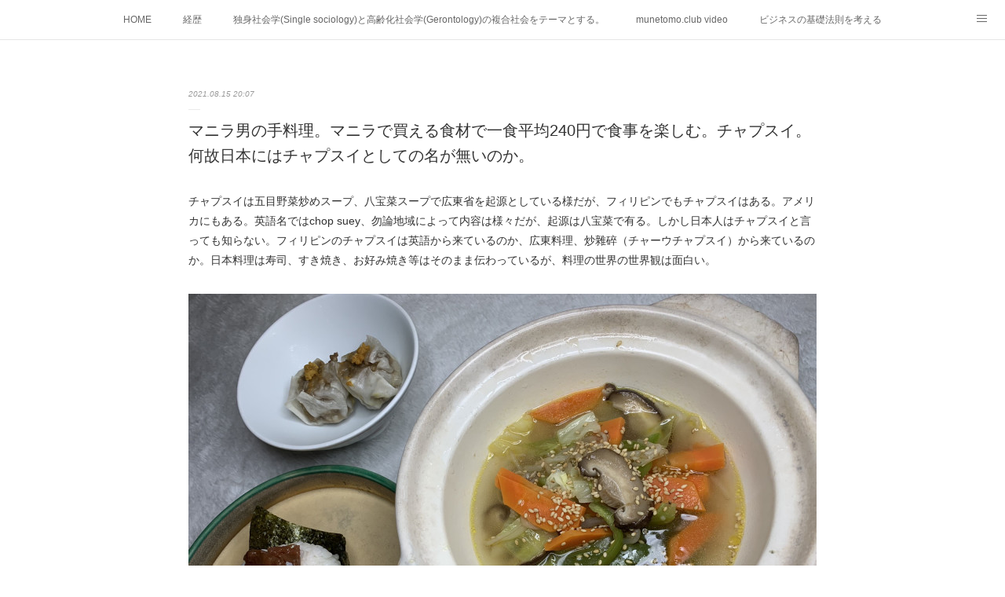

--- FILE ---
content_type: text/html; charset=utf-8
request_url: https://www.munetomo.club/posts/20318099
body_size: 10845
content:
<!doctype html>

            <html lang="ja" data-reactroot=""><head><meta charSet="UTF-8"/><meta http-equiv="X-UA-Compatible" content="IE=edge"/><meta name="viewport" content="width=device-width,user-scalable=no,initial-scale=1.0,minimum-scale=1.0,maximum-scale=1.0"/><title data-react-helmet="true">マニラ男の手料理。マニラで買える食材で一食平均240円で食事を楽しむ。チャプスイ。何故日本にはチャプスイとしての名が無いのか。 | munetomo.club　棟朝淳州</title><link data-react-helmet="true" rel="canonical" href="https://www.munetomo.club/posts/20318099/"/><meta name="description" content="チャプスイは五目野菜炒めスープ、八宝菜スープで広東省を起源としている様だが、フィリピンでもチャプスイはある。アメリカにもある。英語名ではchop suey、勿論地域によって内容は様々だが、起源は八宝菜"/><meta property="fb:app_id" content="522776621188656"/><meta property="og:url" content="https://www.munetomo.club/posts/20318099"/><meta property="og:type" content="article"/><meta property="og:title" content="マニラ男の手料理。マニラで買える食材で一食平均240円で食事を楽しむ。チャプスイ。何故日本にはチャプスイとしての名が無いのか。"/><meta property="og:description" content="チャプスイは五目野菜炒めスープ、八宝菜スープで広東省を起源としている様だが、フィリピンでもチャプスイはある。アメリカにもある。英語名ではchop suey、勿論地域によって内容は様々だが、起源は八宝菜"/><meta property="og:image" content="https://cdn.amebaowndme.com/madrid-prd/madrid-web/images/sites/400537/0efd15ee4ed05b8a872c0139ae445db3_35a468801d7cb913f1394cfe84240df1.jpg"/><meta property="og:site_name" content="munetomo.club　棟朝淳州"/><meta property="og:locale" content="ja_JP"/><meta name="twitter:card" content="summary_large_image"/><meta name="twitter:site" content="@amebaownd"/><meta name="twitter:title" content="マニラ男の手料理。マニラで買える食材で一食平均240円で食事を楽しむ。チャプスイ。何故日本にはチャプスイとしての名が無いのか。 | munetomo.club　棟朝淳州"/><meta name="twitter:description" content="チャプスイは五目野菜炒めスープ、八宝菜スープで広東省を起源としている様だが、フィリピンでもチャプスイはある。アメリカにもある。英語名ではchop suey、勿論地域によって内容は様々だが、起源は八宝菜"/><meta name="twitter:image" content="https://cdn.amebaowndme.com/madrid-prd/madrid-web/images/sites/400537/0efd15ee4ed05b8a872c0139ae445db3_35a468801d7cb913f1394cfe84240df1.jpg"/><meta name="twitter:app:id:iphone" content="911640835"/><meta name="twitter:app:url:iphone" content="amebaownd://public/sites/400537/posts/20318099"/><meta name="twitter:app:id:googleplay" content="jp.co.cyberagent.madrid"/><meta name="twitter:app:url:googleplay" content="amebaownd://public/sites/400537/posts/20318099"/><meta name="twitter:app:country" content="US"/><link rel="amphtml" href="https://amp.amebaownd.com/posts/20318099"/><link rel="alternate" type="application/rss+xml" title="munetomo.club　棟朝淳州" href="https://www.munetomo.club/rss.xml"/><link rel="alternate" type="application/atom+xml" title="munetomo.club　棟朝淳州" href="https://www.munetomo.club/atom.xml"/><link rel="sitemap" type="application/xml" title="Sitemap" href="/sitemap.xml"/><link href="https://static.amebaowndme.com/madrid-frontend/css/user.min-a66be375c.css" rel="stylesheet" type="text/css"/><link href="https://static.amebaowndme.com/madrid-frontend/css/malia/index.min-a66be375c.css" rel="stylesheet" type="text/css"/><link rel="icon" href="https://cdn.amebaowndme.com/madrid-prd/madrid-web/images/sites/400537/f7e047ce0a8ef96b653cca92d8dd112d_390255380e14ad0dcafab952b364d977.png?width=32&amp;height=32"/><link rel="apple-touch-icon" href="https://cdn.amebaowndme.com/madrid-prd/madrid-web/images/sites/400537/f7e047ce0a8ef96b653cca92d8dd112d_390255380e14ad0dcafab952b364d977.png?width=180&amp;height=180"/><style id="site-colors" charSet="UTF-8">.u-nav-clr {
  color: #666666;
}
.u-nav-bdr-clr {
  border-color: #666666;
}
.u-nav-bg-clr {
  background-color: #ffffff;
}
.u-nav-bg-bdr-clr {
  border-color: #ffffff;
}
.u-site-clr {
  color: #333333;
}
.u-base-bg-clr {
  background-color: #ffffff;
}
.u-btn-clr {
  color: #bbbbbb;
}
.u-btn-clr:hover,
.u-btn-clr--active {
  color: rgba(187,187,187, 0.7);
}
.u-btn-clr--disabled,
.u-btn-clr:disabled {
  color: rgba(187,187,187, 0.5);
}
.u-btn-bdr-clr {
  border-color: #cccccc;
}
.u-btn-bdr-clr:hover,
.u-btn-bdr-clr--active {
  border-color: rgba(204,204,204, 0.7);
}
.u-btn-bdr-clr--disabled,
.u-btn-bdr-clr:disabled {
  border-color: rgba(204,204,204, 0.5);
}
.u-btn-bg-clr {
  background-color: #cccccc;
}
.u-btn-bg-clr:hover,
.u-btn-bg-clr--active {
  background-color: rgba(204,204,204, 0.7);
}
.u-btn-bg-clr--disabled,
.u-btn-bg-clr:disabled {
  background-color: rgba(204,204,204, 0.5);
}
.u-txt-clr {
  color: #333333;
}
.u-txt-clr--lv1 {
  color: rgba(51,51,51, 0.7);
}
.u-txt-clr--lv2 {
  color: rgba(51,51,51, 0.5);
}
.u-txt-clr--lv3 {
  color: rgba(51,51,51, 0.3);
}
.u-txt-bg-clr {
  background-color: #eaeaea;
}
.u-lnk-clr,
.u-clr-area a {
  color: #72b1b3;
}
.u-lnk-clr:visited,
.u-clr-area a:visited {
  color: rgba(114,177,179, 0.7);
}
.u-lnk-clr:hover,
.u-clr-area a:hover {
  color: rgba(114,177,179, 0.5);
}
.u-ttl-blk-clr {
  color: #333333;
}
.u-ttl-blk-bdr-clr {
  border-color: #333333;
}
.u-ttl-blk-bdr-clr--lv1 {
  border-color: #d6d6d6;
}
.u-bdr-clr {
  border-color: #ebebeb;
}
.u-acnt-bdr-clr {
  border-color: #ffffff;
}
.u-acnt-bg-clr {
  background-color: #ffffff;
}
body {
  background-color: #ffffff;
}
blockquote {
  color: rgba(51,51,51, 0.7);
  border-left-color: #ebebeb;
};</style><style id="user-css" charSet="UTF-8">;</style><style media="screen and (max-width: 800px)" id="user-sp-css" charSet="UTF-8">;</style><script>
              (function(i,s,o,g,r,a,m){i['GoogleAnalyticsObject']=r;i[r]=i[r]||function(){
              (i[r].q=i[r].q||[]).push(arguments)},i[r].l=1*new Date();a=s.createElement(o),
              m=s.getElementsByTagName(o)[0];a.async=1;a.src=g;m.parentNode.insertBefore(a,m)
              })(window,document,'script','//www.google-analytics.com/analytics.js','ga');
            </script></head><body id="mdrd-a66be375c" class="u-txt-clr u-base-bg-clr theme-malia plan-premium hide-owndbar "><noscript><iframe src="//www.googletagmanager.com/ns.html?id=GTM-PXK9MM" height="0" width="0" style="display:none;visibility:hidden"></iframe></noscript><script>
            (function(w,d,s,l,i){w[l]=w[l]||[];w[l].push({'gtm.start':
            new Date().getTime(),event:'gtm.js'});var f=d.getElementsByTagName(s)[0],
            j=d.createElement(s),dl=l!='dataLayer'?'&l='+l:'';j.async=true;j.src=
            '//www.googletagmanager.com/gtm.js?id='+i+dl;f.parentNode.insertBefore(j,f);
            })(window,document, 'script', 'dataLayer', 'GTM-PXK9MM');
            </script><div id="content"><div class="page" data-reactroot=""><div class="page__outer"><div class="page__inner u-base-bg-clr"><div role="navigation" class="common-header__outer u-nav-bg-clr"><input type="checkbox" id="header-switch" class="common-header__switch"/><div class="common-header"><div class="common-header__inner js-nav-overflow-criterion"><ul class="common-header__nav common-header-nav"><li class="common-header-nav__item js-nav-item "><a target="" class="u-nav-clr" href="/">HOME</a></li><li class="common-header-nav__item js-nav-item "><a target="" class="u-nav-clr" href="/pages/1525478/page_201712281807">経歴</a></li><li class="common-header-nav__item js-nav-item "><a target="" class="u-nav-clr" href="/pages/4987146/static">独身社会学(Single sociology)と高齢化社会学(Gerontology)の複合社会をテーマとする。</a></li><li class="common-header-nav__item js-nav-item "><a target="" class="u-nav-clr" href="/pages/1527180/page_201712291515">munetomo.club video</a></li><li class="common-header-nav__item js-nav-item "><a target="" class="u-nav-clr" href="/pages/5341197/static">ビジネスの基礎法則を考える</a></li><li class="common-header-nav__item js-nav-item "><a target="" class="u-nav-clr" href="/pages/5637905/static">Iotスマートサブヂィビジョン構想とは。</a></li><li class="common-header-nav__item js-nav-item "><a target="" class="u-nav-clr" href="/pages/5286097/static">政治学。政治基礎から世界を見て、フィリピンの未来を見る。</a></li><li class="common-header-nav__item js-nav-item "><a target="" class="u-nav-clr" href="/pages/5306721/static">移動出来て、工場で作る建物。</a></li><li class="common-header-nav__item js-nav-item "><a target="" class="u-nav-clr" href="/pages/1521424/page_201712261801">未来２１００研究所</a></li><li class="common-header-nav__item js-nav-item "><a target="" class="u-nav-clr" href="/pages/1525396/shinshinnomuso">「心神の夢想２０２０」</a></li><li class="common-header-nav__item js-nav-item "><a target="" class="u-nav-clr" href="/pages/5341203/static">フィリピンマンションは買うべきでは無い理由は全てここにある。</a></li><li class="common-header-nav__item js-nav-item "><a target="" class="u-nav-clr" href="/pages/1502802/page_201602191746">海外生活の掟</a></li><li class="common-header-nav__item js-nav-item "><a target="" class="u-nav-clr" href="/pages/1511011/page_201712211205">フィリピンの問題点</a></li><li class="common-header-nav__item js-nav-item "><a target="" class="u-nav-clr" href="/pages/1511111/history">フィリピンの歴史</a></li><li class="common-header-nav__item js-nav-item "><a target="" class="u-nav-clr" href="/pages/1511092/economy">フィリピン経済談義</a></li><li class="common-header-nav__item js-nav-item "><a target="" class="u-nav-clr" href="/pages/5563712/static">ファッションを考える</a></li><li class="common-header-nav__item js-nav-item "><a target="" class="u-nav-clr" href="/pages/5867367/static">漫画</a></li><li class="common-header-nav__item js-nav-item "><a target="" class="u-nav-clr" href="/pages/5983741/page_202204261529">未来２１００研究所他のアイデア</a></li><li class="common-header-nav__item js-nav-item "><a target="" class="u-nav-clr" href="/pages/6180263/static">マニラ男の手料理　総集編</a></li><li class="common-header-nav__item js-nav-item "><a href="https://globalclub.amebaownd.com/" target="_blank" class="u-nav-clr">https://globalclub.amebaownd.com/</a></li></ul></div><label class="common-header__more u-nav-bdr-clr" for="header-switch"><span class="u-nav-bdr-clr"><span class="u-nav-bdr-clr"><span class="u-nav-bdr-clr"></span></span></span></label></div></div><div><div role="main" class="page__main-outer u-base-bg-clr"><div class="page__main page__main--blog-detail"><div class="section"><div class="page__main--blog-detail"><div class="blog-article-outer"><article class="blog-article"><div class="blog-article__inner"><div class="blog-article__header"><time class="blog-article__date u-txt-clr u-txt-clr--lv2 u-bdr-clr" dateTime="2021-08-15T20:07:59Z">2021.08.15 20:07</time></div><div class="blog-article__content"><div class="blog-article__title blog-title"><h1 class="blog-title__text u-txt-clr">マニラ男の手料理。マニラで買える食材で一食平均240円で食事を楽しむ。チャプスイ。何故日本にはチャプスイとしての名が無いのか。</h1></div><div class="blog-article__body blog-body"><div class="blog-body__item"><div><div class="blog-body__text u-txt-clr u-clr-area" data-block-type="text"><div>チャプスイは五目野菜炒めスープ、八宝菜スープで広東省を起源としている様だが、フィリピンでもチャプスイはある。アメリカにも<span style="-webkit-text-size-adjust: 100%;">ある。英語名ではchop suey、勿論地域によって内容は様々だが、起源は八宝菜で有る。しかし日本人はチャプスイと言っても知らない。フィリピンのチャプスイは英語から来ているのか、広東料理、炒雜碎（チャーウチャプスイ）から来ているのか。日本料理は寿司、すき焼き、お好み焼き等はそのまま伝わっているが、料理の世界の世界観は面白い。</span></div></div></div></div><div class="blog-body__item"><div><div class="img img__item--"><div><img alt=""/></div></div></div></div></div></div><div class="blog-article__footer"><div class="reblog-btn-outer"><div class="reblog-btn-body"><button class="reblog-btn"><span class="reblog-btn__inner"><span class="icon icon--reblog2"></span></span></button></div></div></div></div><div class="complementary-outer complementary-outer--slot2"><div class="complementary complementary--shareButton "><div class="block-type--shareButton"><div class="share share--circle share--circle-5"><button class="share__btn--facebook share__btn share__btn--circle"><span aria-hidden="true" class="icon--facebook icon"></span></button><button class="share__btn--twitter share__btn share__btn--circle"><span aria-hidden="true" class="icon--twitter icon"></span></button><button class="share__btn--hatenabookmark share__btn share__btn--circle"><span aria-hidden="true" class="icon--hatenabookmark icon"></span></button><button class="share__btn--pocket share__btn share__btn--circle"><span aria-hidden="true" class="icon--pocket icon"></span></button><button class="share__btn--googleplus share__btn share__btn--circle"><span aria-hidden="true" class="icon--googleplus icon"></span></button></div></div></div><div class="complementary complementary--siteFollow "><div class="block-type--siteFollow"><div class="site-follow u-bdr-clr"><div class="site-follow__img"><div><img alt=""/></div></div><div class="site-follow__body"><p class="site-follow__title u-txt-clr"><span class="site-follow__title-inner ">munetomo.club　棟朝淳州</span></p><p class="site-follow__text u-txt-clr u-txt-clr--lv1">人生教わり教える。そして未来を創造する</p><div class="site-follow__btn-outer"><button class="site-follow__btn site-follow__btn--yet"><div class="site-follow__btn-text"><span aria-hidden="true" class="site-follow__icon icon icon--plus"></span>フォロー</div></button></div></div></div></div></div><div class="complementary complementary--relatedPosts "><div class="block-type--relatedPosts"></div></div><div class="complementary complementary--postPrevNext "><div class="block-type--postPrevNext"><div class="pager pager--type1"><ul class="pager__list"><li class="pager__item pager__item--prev pager__item--bg"><a class="pager__item-inner " style="background-image:url(https://cdn.amebaowndme.com/madrid-prd/madrid-web/images/sites/400537/6347878766a75978d3b97bcf1036b4f6_5a994de45ed419bc0f554ef9b08be20b.jpg?width=400)" href="/posts/20318316"><time class="pager__date " dateTime="2021-08-15T20:28:24Z">2021.08.15 20:28</time><div><span class="pager__description ">ロックダウンで配給米が届いた。可哀想な一般市民の為にマンションのガード達にあげた。</span></div><span aria-hidden="true" class="pager__icon icon icon--disclosure-l4 "></span></a></li><li class="pager__item pager__item--next pager__item--bg"><a class="pager__item-inner " style="background-image:url(https://cdn.amebaowndme.com/madrid-prd/madrid-web/images/sites/1369757/3a5a1086ae26d483b695ca76531002a9_f53ca2070249e666ea72318f2ccb42ac.jpg?width=400)" href="/posts/20299897"><time class="pager__date " dateTime="2021-08-15T19:46:41Z">2021.08.15 19:46</time><div><span class="pager__description ">今、久々にウェブページを2つ作っている。今はウェブは簡単に出来るので、１時間仕事だ。何方も手前味噌のビジネスだが、来年度の為に。</span></div><span aria-hidden="true" class="pager__icon icon icon--disclosure-r4 "></span></a></li></ul></div></div></div></div><div class="blog-article__comment"><div class="comment-list js-comment-list"><div><p class="comment-count u-txt-clr u-txt-clr--lv2"><span>0</span>コメント</p><ul><li class="comment-list__item comment-item js-comment-form"><div class="comment-item__body"><form class="comment-item__form u-bdr-clr "><div class="comment-item__form-head"><textarea type="text" id="post-comment" maxLength="1100" placeholder="コメントする..." class="comment-item__input"></textarea></div><div class="comment-item__form-foot"><p class="comment-item__count-outer"><span class="comment-item__count ">1000</span> / 1000</p><button type="submit" disabled="" class="comment-item__submit">投稿</button></div></form></div></li></ul></div></div></div><div class="pswp" tabindex="-1" role="dialog" aria-hidden="true"><div class="pswp__bg"></div><div class="pswp__scroll-wrap"><div class="pswp__container"><div class="pswp__item"></div><div class="pswp__item"></div><div class="pswp__item"></div></div><div class="pswp__ui pswp__ui--hidden"><div class="pswp__top-bar"><div class="pswp__counter"></div><button class="pswp__button pswp__button--close" title="Close (Esc)"></button><button class="pswp__button pswp__button--share" title="Share"></button><button class="pswp__button pswp__button--fs" title="Toggle fullscreen"></button><button class="pswp__button pswp__button--zoom" title="Zoom in/out"></button><div class="pswp__preloader"><div class="pswp__preloader__icn"><div class="pswp__preloader__cut"><div class="pswp__preloader__donut"></div></div></div></div></div><div class="pswp__share-modal pswp__share-modal--hidden pswp__single-tap"><div class="pswp__share-tooltip"></div></div><div class="pswp__button pswp__button--close pswp__close"><span class="pswp__close__item pswp__close"></span><span class="pswp__close__item pswp__close"></span></div><div class="pswp__bottom-bar"><button class="pswp__button pswp__button--arrow--left js-lightbox-arrow" title="Previous (arrow left)"></button><button class="pswp__button pswp__button--arrow--right js-lightbox-arrow" title="Next (arrow right)"></button></div><div class=""><div class="pswp__caption"><div class="pswp__caption"></div><div class="pswp__caption__link"><a class="js-link"></a></div></div></div></div></div></div></article></div></div></div></div></div></div><footer role="contentinfo" class="page__footer footer" style="opacity:1 !important;visibility:visible !important;text-indent:0 !important;overflow:visible !important;position:static !important"><div class="footer__inner u-bdr-clr " style="opacity:1 !important;visibility:visible !important;text-indent:0 !important;overflow:visible !important;display:block !important;transform:none !important"><div class="footer__item u-bdr-clr" style="opacity:1 !important;visibility:visible !important;text-indent:0 !important;overflow:visible !important;display:block !important;transform:none !important"><p class="footer__copyright u-font"><small class="u-txt-clr u-txt-clr--lv2 u-font" style="color:rgba(51,51,51, 0.5) !important">copyright by munetomo</small></p></div></div></footer></div></div><div class="toast"></div></div></div><script charSet="UTF-8">window.mdrdEnv="prd";</script><script charSet="UTF-8">window.INITIAL_STATE={"authenticate":{"authCheckCompleted":false,"isAuthorized":false},"blogPostReblogs":{},"category":{},"currentSite":{"fetching":false,"status":null,"site":{}},"shopCategory":{},"categories":{},"notifications":{},"page":{},"paginationTitle":{},"postArchives":{},"postComments":{"20318099":{"data":[],"pagination":{"total":0,"offset":0,"limit":3,"cursors":{"after":"","before":""}},"fetching":false},"submitting":false,"postStatus":null},"postDetail":{"postDetail-blogPostId:20318099":{"fetching":false,"loaded":true,"meta":{"code":200},"data":{"id":"20318099","userId":"544777","siteId":"400537","status":"publish","title":"マニラ男の手料理。マニラで買える食材で一食平均240円で食事を楽しむ。チャプスイ。何故日本にはチャプスイとしての名が無いのか。","contents":[{"type":"text","format":"html","value":"\u003Cdiv\u003Eチャプスイは五目野菜炒めスープ、八宝菜スープで広東省を起源としている様だが、フィリピンでもチャプスイはある。アメリカにも\u003Cspan style=\"-webkit-text-size-adjust: 100%;\"\u003Eある。英語名ではchop suey、勿論地域によって内容は様々だが、起源は八宝菜で有る。しかし日本人はチャプスイと言っても知らない。フィリピンのチャプスイは英語から来ているのか、広東料理、炒雜碎（チャーウチャプスイ）から来ているのか。日本料理は寿司、すき焼き、お好み焼き等はそのまま伝わっているが、料理の世界の世界観は面白い。\u003C\u002Fspan\u003E\u003C\u002Fdiv\u003E"},{"type":"image","fit":true,"scale":1,"align":"","url":"https:\u002F\u002Fcdn.amebaowndme.com\u002Fmadrid-prd\u002Fmadrid-web\u002Fimages\u002Fsites\u002F400537\u002F0efd15ee4ed05b8a872c0139ae445db3_35a468801d7cb913f1394cfe84240df1.jpg","link":"","width":2000,"height":1380,"target":"_blank","lightboxIndex":0}],"urlPath":"","publishedUrl":"https:\u002F\u002Fwww.munetomo.club\u002Fposts\u002F20318099","ogpDescription":"","ogpImageUrl":"","contentFiltered":"","viewCount":0,"commentCount":0,"reblogCount":0,"prevBlogPost":{"id":"20318316","title":"ロックダウンで配給米が届いた。可哀想な一般市民の為にマンションのガード達にあげた。","summary":"中身の写真は同じ地域の日本人住人の方の投稿写真を拝借した。まあ今の一般フィリピン庶民は大変だ。お金が回らない。私はこの歳でも買い物や移動も自由に行っている。まあそれは特殊なパスを持っていると言うか、書類を持っているので、何処にでも行けるが、チェックポイントでも警官が怖がってチェックもしない。高速道路もスキスキで何時も110km以上走行。本当に経済は止まっている。職があっても仕事が無い。出勤に及ばず状態。週に一回出勤して1000円前後の金を貰うだけ。１か月4000円ではフィリピンでも暮らせない。他国は暴動を起こす元気があるが、ここにはもう無い。困ったもんだ。","imageUrl":"https:\u002F\u002Fcdn.amebaowndme.com\u002Fmadrid-prd\u002Fmadrid-web\u002Fimages\u002Fsites\u002F400537\u002F6347878766a75978d3b97bcf1036b4f6_5a994de45ed419bc0f554ef9b08be20b.jpg","publishedAt":"2021-08-15T20:28:24Z"},"nextBlogPost":{"id":"20299897","title":"今、久々にウェブページを2つ作っている。今はウェブは簡単に出来るので、１時間仕事だ。何方も手前味噌のビジネスだが、来年度の為に。","summary":"https:\u002F\u002Fwww.letc.work\u002F これがその一つ、この施設は学校、塾、海外派遣業、企業研修に貸している。私の発想では、学校その他も施設が必要なビジネスだが、使わない時間も多く有る。しかしその為に施設を買う作る、借りる。だが、施設の金が使わない時にも発生する。言わば無駄がある。うちは、使いたい時に使いたいだけ貸すと言うビジネスをやっている。学生寮付きなので、通学の心配は要らない。特にコロナ下では通学は大きな負担で有る。２号棟ビルは現在ある語学学校がビル全体を使って貰っている。今までは、日本であったり、ドイツであったり海外企業の利用だけだったが、今後はもっとローカル企業にも使って貰おうと、マーケティングチームを作ったので、このウェブサイトをたち上げた。コロナがワクチンで治る、元に戻ると言う妄想が消えた今、新たな開拓は必要だ。もう一つのウエブも同じ発想上にある。今ビジネスそのものを準備中なので、その内発表したい。","imageUrl":"https:\u002F\u002Fcdn.amebaowndme.com\u002Fmadrid-prd\u002Fmadrid-web\u002Fimages\u002Fsites\u002F1369757\u002F3a5a1086ae26d483b695ca76531002a9_f53ca2070249e666ea72318f2ccb42ac.jpg","publishedAt":"2021-08-15T19:46:41Z"},"rebloggedPost":false,"blogCategories":[],"user":{"id":"544777","nickname":"Atsukuni Munetomo","description":"","official":false,"photoUrl":"https:\u002F\u002Fprofile-api.ameba.jp\u002Fv2\u002Fas\u002Fu992c1ce6c8acb52896a75fd742bff6c7858a993\u002FprofileImage?cat=300","followingCount":1,"createdAt":"2017-12-17T09:27:02Z","updatedAt":"2025-05-31T07:54:10Z"},"updateUser":{"id":"544777","nickname":"Atsukuni Munetomo","description":"","official":false,"photoUrl":"https:\u002F\u002Fprofile-api.ameba.jp\u002Fv2\u002Fas\u002Fu992c1ce6c8acb52896a75fd742bff6c7858a993\u002FprofileImage?cat=300","followingCount":1,"createdAt":"2017-12-17T09:27:02Z","updatedAt":"2025-05-31T07:54:10Z"},"comments":{"pagination":{"total":0,"offset":0,"limit":3,"cursors":{"after":"","before":""}},"data":[]},"publishedAt":"2021-08-15T20:07:59Z","createdAt":"2021-08-15T20:08:05Z","updatedAt":"2021-08-15T20:08:05Z","version":1}}},"postList":{},"shopList":{},"shopItemDetail":{},"pureAd":{},"keywordSearch":{},"proxyFrame":{"loaded":false},"relatedPostList":{},"route":{"route":{"path":"\u002Fposts\u002F:blog_post_id","component":function Connect(props, context) {
        _classCallCheck(this, Connect);

        var _this = _possibleConstructorReturn(this, _Component.call(this, props, context));

        _this.version = version;
        _this.store = props.store || context.store;

        (0, _invariant2["default"])(_this.store, 'Could not find "store" in either the context or ' + ('props of "' + connectDisplayName + '". ') + 'Either wrap the root component in a <Provider>, ' + ('or explicitly pass "store" as a prop to "' + connectDisplayName + '".'));

        var storeState = _this.store.getState();
        _this.state = { storeState: storeState };
        _this.clearCache();
        return _this;
      },"route":{"id":"0","type":"blog_post_detail","idForType":"0","title":"","urlPath":"\u002Fposts\u002F:blog_post_id","isHomePage":false}},"params":{"blog_post_id":"20318099"},"location":{"pathname":"\u002Fposts\u002F20318099","search":"","hash":"","action":"POP","key":"sfq75n","query":{}}},"siteConfig":{"tagline":"人生教わり教える。そして未来を創造する","title":"munetomo.club　棟朝淳州","copyright":"copyright by munetomo","iconUrl":"https:\u002F\u002Fcdn.amebaowndme.com\u002Fmadrid-prd\u002Fmadrid-web\u002Fimages\u002Fsites\u002F400537\u002F25d10af77b2a6d805d170fb3031eaf5c_469a9a93bc74c4a237cfc44d3ef70960.jpg","logoUrl":"https:\u002F\u002Fcdn.amebaowndme.com\u002Fmadrid-prd\u002Fmadrid-web\u002Fimages\u002Fsites\u002F400537\u002Fc788907a2dba7027ad8a0a14ca7f2f7a_89f08b72fb697adabcc6c10e8e18c856.jpg","coverImageUrl":"https:\u002F\u002Fcdn.amebaowndme.com\u002Fmadrid-prd\u002Fmadrid-web\u002Fimages\u002Fsites\u002F400537\u002F0056de29a52db43e8d99005573cadae1_549cea19614b1d523e72a7e540b79118.jpg","homePageId":"1502801","siteId":"400537","siteCategoryIds":[371],"themeId":"5","theme":"malia","shopId":"","openedShop":false,"shop":{"law":{"userType":"","corporateName":"","firstName":"","lastName":"","zipCode":"","prefecture":"","address":"","telNo":"","aboutContact":"","aboutPrice":"","aboutPay":"","aboutService":"","aboutReturn":""},"privacyPolicy":{"operator":"","contact":"","collectAndUse":"","restrictionToThirdParties":"","supervision":"","disclosure":"","cookie":""}},"user":{"id":"544777","nickname":"Atsukuni Munetomo","photoUrl":"","createdAt":"2017-12-17T09:27:02Z","updatedAt":"2025-05-31T07:54:10Z"},"commentApproval":"accept","plan":{"id":"6","name":"premium-annual","ownd_header":true,"powered_by":true,"pure_ads":true},"verifiedType":"general","navigations":[{"title":"HOME","urlPath":".\u002F","target":"_self","pageId":"1502801"},{"title":"経歴","urlPath":".\u002Fpages\u002F1525478\u002Fpage_201712281807","target":"_self","pageId":"1525478"},{"title":"独身社会学(Single sociology)と高齢化社会学(Gerontology)の複合社会をテーマとする。","urlPath":".\u002Fpages\u002F4987146\u002Fstatic","target":"_self","pageId":"4987146"},{"title":"munetomo.club video","urlPath":".\u002Fpages\u002F1527180\u002Fpage_201712291515","target":"_self","pageId":"1527180"},{"title":"ビジネスの基礎法則を考える","urlPath":".\u002Fpages\u002F5341197\u002Fstatic","target":"_self","pageId":"5341197"},{"title":"Iotスマートサブヂィビジョン構想とは。","urlPath":".\u002Fpages\u002F5637905\u002Fstatic","target":"_self","pageId":"5637905"},{"title":"政治学。政治基礎から世界を見て、フィリピンの未来を見る。","urlPath":".\u002Fpages\u002F5286097\u002Fstatic","target":"_self","pageId":"5286097"},{"title":"移動出来て、工場で作る建物。","urlPath":".\u002Fpages\u002F5306721\u002Fstatic","target":"_self","pageId":"5306721"},{"title":"未来２１００研究所","urlPath":".\u002Fpages\u002F1521424\u002Fpage_201712261801","target":"_self","pageId":"1521424"},{"title":"「心神の夢想２０２０」","urlPath":".\u002Fpages\u002F1525396\u002Fshinshinnomuso","target":"_self","pageId":"1525396"},{"title":"フィリピンマンションは買うべきでは無い理由は全てここにある。","urlPath":".\u002Fpages\u002F5341203\u002Fstatic","target":"_self","pageId":"5341203"},{"title":"海外生活の掟","urlPath":".\u002Fpages\u002F1502802\u002Fpage_201602191746","target":"_self","pageId":"1502802"},{"title":"フィリピンの問題点","urlPath":".\u002Fpages\u002F1511011\u002Fpage_201712211205","target":"_self","pageId":"1511011"},{"title":"フィリピンの歴史","urlPath":".\u002Fpages\u002F1511111\u002Fhistory","target":"_self","pageId":"1511111"},{"title":"フィリピン経済談義","urlPath":".\u002Fpages\u002F1511092\u002Feconomy","target":"_self","pageId":"1511092"},{"title":"ファッションを考える","urlPath":".\u002Fpages\u002F5563712\u002Fstatic","target":"_self","pageId":"5563712"},{"title":"漫画","urlPath":".\u002Fpages\u002F5867367\u002Fstatic","target":"_self","pageId":"5867367"},{"title":"未来２１００研究所他のアイデア","urlPath":".\u002Fpages\u002F5983741\u002Fpage_202204261529","target":"_self","pageId":"5983741"},{"title":"マニラ男の手料理　総集編","urlPath":".\u002Fpages\u002F6180263\u002Fstatic","target":"_self","pageId":"6180263"},{"title":"https:\u002F\u002Fglobalclub.amebaownd.com\u002F","urlPath":"https:\u002F\u002Fglobalclub.amebaownd.com\u002F","target":"_blank","pageId":"0"}],"routings":[{"id":"0","type":"blog","idForType":"0","title":"","urlPath":"\u002Fposts\u002Fpage\u002F:page_num","isHomePage":false},{"id":"0","type":"blog_post_archive","idForType":"0","title":"","urlPath":"\u002Fposts\u002Farchives\u002F:yyyy\u002F:mm","isHomePage":false},{"id":"0","type":"blog_post_archive","idForType":"0","title":"","urlPath":"\u002Fposts\u002Farchives\u002F:yyyy\u002F:mm\u002Fpage\u002F:page_num","isHomePage":false},{"id":"0","type":"blog_post_category","idForType":"0","title":"","urlPath":"\u002Fposts\u002Fcategories\u002F:category_id","isHomePage":false},{"id":"0","type":"blog_post_category","idForType":"0","title":"","urlPath":"\u002Fposts\u002Fcategories\u002F:category_id\u002Fpage\u002F:page_num","isHomePage":false},{"id":"0","type":"author","idForType":"0","title":"","urlPath":"\u002Fauthors\u002F:user_id","isHomePage":false},{"id":"0","type":"author","idForType":"0","title":"","urlPath":"\u002Fauthors\u002F:user_id\u002Fpage\u002F:page_num","isHomePage":false},{"id":"0","type":"blog_post_category","idForType":"0","title":"","urlPath":"\u002Fposts\u002Fcategory\u002F:category_id","isHomePage":false},{"id":"0","type":"blog_post_category","idForType":"0","title":"","urlPath":"\u002Fposts\u002Fcategory\u002F:category_id\u002Fpage\u002F:page_num","isHomePage":false},{"id":"0","type":"blog_post_detail","idForType":"0","title":"","urlPath":"\u002Fposts\u002F:blog_post_id","isHomePage":false},{"id":"0","type":"keywordSearch","idForType":"0","title":"","urlPath":"\u002Fsearch\u002Fq\u002F:query","isHomePage":false},{"id":"0","type":"keywordSearch","idForType":"0","title":"","urlPath":"\u002Fsearch\u002Fq\u002F:query\u002Fpage\u002F:page_num","isHomePage":false},{"id":"6685946","type":"static","idForType":"0","title":"ページ","urlPath":"\u002Fpages\u002F6685946\u002F","isHomePage":false},{"id":"6685946","type":"static","idForType":"0","title":"ページ","urlPath":"\u002Fpages\u002F6685946\u002F:url_path","isHomePage":false},{"id":"6331658","type":"static","idForType":"0","title":"ページ","urlPath":"\u002Fpages\u002F6331658\u002F","isHomePage":false},{"id":"6331658","type":"static","idForType":"0","title":"ページ","urlPath":"\u002Fpages\u002F6331658\u002F:url_path","isHomePage":false},{"id":"6180263","type":"static","idForType":"0","title":"マニラ男の手料理　総集編","urlPath":"\u002Fpages\u002F6180263\u002F","isHomePage":false},{"id":"6180263","type":"static","idForType":"0","title":"マニラ男の手料理　総集編","urlPath":"\u002Fpages\u002F6180263\u002F:url_path","isHomePage":false},{"id":"5983741","type":"static","idForType":"0","title":"未来２１００研究所他のアイデア","urlPath":"\u002Fpages\u002F5983741\u002F","isHomePage":false},{"id":"5983741","type":"static","idForType":"0","title":"未来２１００研究所他のアイデア","urlPath":"\u002Fpages\u002F5983741\u002F:url_path","isHomePage":false},{"id":"5867367","type":"static","idForType":"0","title":"漫画","urlPath":"\u002Fpages\u002F5867367\u002F","isHomePage":false},{"id":"5867367","type":"static","idForType":"0","title":"漫画","urlPath":"\u002Fpages\u002F5867367\u002F:url_path","isHomePage":false},{"id":"5637905","type":"static","idForType":"0","title":"Iotスマートサブヂィビジョン構想とは。","urlPath":"\u002Fpages\u002F5637905\u002F","isHomePage":false},{"id":"5637905","type":"static","idForType":"0","title":"Iotスマートサブヂィビジョン構想とは。","urlPath":"\u002Fpages\u002F5637905\u002F:url_path","isHomePage":false},{"id":"5563712","type":"static","idForType":"0","title":"ファッションを考える","urlPath":"\u002Fpages\u002F5563712\u002F","isHomePage":false},{"id":"5563712","type":"static","idForType":"0","title":"ファッションを考える","urlPath":"\u002Fpages\u002F5563712\u002F:url_path","isHomePage":false},{"id":"5341203","type":"static","idForType":"0","title":"フィリピンマンションは買うべきでは無い理由は全てここにある。","urlPath":"\u002Fpages\u002F5341203\u002F","isHomePage":false},{"id":"5341203","type":"static","idForType":"0","title":"フィリピンマンションは買うべきでは無い理由は全てここにある。","urlPath":"\u002Fpages\u002F5341203\u002F:url_path","isHomePage":false},{"id":"5341197","type":"static","idForType":"0","title":"ビジネスの基礎法則を考える","urlPath":"\u002Fpages\u002F5341197\u002F","isHomePage":false},{"id":"5341197","type":"static","idForType":"0","title":"ビジネスの基礎法則を考える","urlPath":"\u002Fpages\u002F5341197\u002F:url_path","isHomePage":false},{"id":"5306721","type":"static","idForType":"0","title":"移動出来て、工場で作る建物。","urlPath":"\u002Fpages\u002F5306721\u002F","isHomePage":false},{"id":"5306721","type":"static","idForType":"0","title":"移動出来て、工場で作る建物。","urlPath":"\u002Fpages\u002F5306721\u002F:url_path","isHomePage":false},{"id":"5286097","type":"static","idForType":"0","title":"政治学。政治基礎から世界を見て、フィリピンの未来を見る。","urlPath":"\u002Fpages\u002F5286097\u002F","isHomePage":false},{"id":"5286097","type":"static","idForType":"0","title":"政治学。政治基礎から世界を見て、フィリピンの未来を見る。","urlPath":"\u002Fpages\u002F5286097\u002F:url_path","isHomePage":false},{"id":"4987146","type":"static","idForType":"0","title":"独身社会学(Single sociology)と高齢化社会学(Gerontology)の複合社会をテーマとする。","urlPath":"\u002Fpages\u002F4987146\u002F","isHomePage":false},{"id":"4987146","type":"static","idForType":"0","title":"独身社会学(Single sociology)と高齢化社会学(Gerontology)の複合社会をテーマとする。","urlPath":"\u002Fpages\u002F4987146\u002F:url_path","isHomePage":false},{"id":"1527180","type":"static","idForType":"0","title":"munetomo.club video","urlPath":"\u002Fpages\u002F1527180\u002F","isHomePage":false},{"id":"1527180","type":"static","idForType":"0","title":"munetomo.club video","urlPath":"\u002Fpages\u002F1527180\u002F:url_path","isHomePage":false},{"id":"1525478","type":"static","idForType":"0","title":"経歴","urlPath":"\u002Fpages\u002F1525478\u002F","isHomePage":false},{"id":"1525478","type":"static","idForType":"0","title":"経歴","urlPath":"\u002Fpages\u002F1525478\u002F:url_path","isHomePage":false},{"id":"1525418","type":"shopItemList","idForType":"0","title":"ショップ","urlPath":"\u002Fpages\u002F1525418\u002F","isHomePage":false},{"id":"1525418","type":"shopItemList","idForType":"0","title":"ショップ","urlPath":"\u002Fpages\u002F1525418\u002F:url_path","isHomePage":false},{"id":"1525396","type":"static","idForType":"0","title":"「心神の夢想２０２０」","urlPath":"\u002Fpages\u002F1525396\u002F","isHomePage":false},{"id":"1525396","type":"static","idForType":"0","title":"「心神の夢想２０２０」","urlPath":"\u002Fpages\u002F1525396\u002F:url_path","isHomePage":false},{"id":"1521424","type":"static","idForType":"0","title":"未来２１００研究所","urlPath":"\u002Fpages\u002F1521424\u002F","isHomePage":false},{"id":"1521424","type":"static","idForType":"0","title":"未来２１００研究所","urlPath":"\u002Fpages\u002F1521424\u002F:url_path","isHomePage":false},{"id":"1511111","type":"static","idForType":"0","title":"フィリピンの歴史","urlPath":"\u002Fpages\u002F1511111\u002F","isHomePage":false},{"id":"1511111","type":"static","idForType":"0","title":"フィリピンの歴史","urlPath":"\u002Fpages\u002F1511111\u002F:url_path","isHomePage":false},{"id":"1511092","type":"static","idForType":"0","title":"フィリピン経済談義","urlPath":"\u002Fpages\u002F1511092\u002F","isHomePage":false},{"id":"1511092","type":"static","idForType":"0","title":"フィリピン経済談義","urlPath":"\u002Fpages\u002F1511092\u002F:url_path","isHomePage":false},{"id":"1511011","type":"static","idForType":"0","title":"フィリピンの問題点","urlPath":"\u002Fpages\u002F1511011\u002F","isHomePage":false},{"id":"1511011","type":"static","idForType":"0","title":"フィリピンの問題点","urlPath":"\u002Fpages\u002F1511011\u002F:url_path","isHomePage":false},{"id":"1502802","type":"static","idForType":"0","title":"海外生活の掟","urlPath":"\u002Fpages\u002F1502802\u002F","isHomePage":false},{"id":"1502802","type":"static","idForType":"0","title":"海外生活の掟","urlPath":"\u002Fpages\u002F1502802\u002F:url_path","isHomePage":false},{"id":"1502801","type":"blog","idForType":"0","title":"HOME","urlPath":"\u002Fpages\u002F1502801\u002F","isHomePage":true},{"id":"1502801","type":"blog","idForType":"0","title":"HOME","urlPath":"\u002Fpages\u002F1502801\u002F:url_path","isHomePage":true},{"id":"1502801","type":"blog","idForType":"0","title":"HOME","urlPath":"\u002F","isHomePage":true}],"siteColors":{"navigationBackground":"#ffffff","navigationText":"#666666","siteTitleText":"#333333","background":"#ffffff","buttonBackground":"#cccccc","buttonText":"#bbbbbb","text":"#333333","link":"#72b1b3","titleBlock":"#333333","border":"#ebebeb","accent":"#ffffff"},"wovnioAttribute":"","useAuthorBlock":false,"twitterHashtags":"","createdAt":"2017-12-17T09:28:47Z","seoTitle":"フィリピンビジネス","isPreview":false,"siteCategory":[{"id":"371","label":"会社や団体"}],"previewPost":null,"previewShopItem":null,"hasAmebaIdConnection":false,"serverTime":"2026-01-31T02:22:02Z","complementaries":{"2":{"contents":{"layout":{"rows":[{"columns":[{"blocks":[{"type":"shareButton","design":"circle","providers":["facebook","twitter","hatenabookmark","pocket","googleplus"]},{"type":"siteFollow","description":""},{"type":"relatedPosts","layoutType":"listl","showHeading":true,"heading":"関連記事","limit":3},{"type":"postPrevNext","showImage":true}]}]}]}},"created_at":"2017-12-17T09:28:47Z","updated_at":"2017-12-17T09:30:46Z"},"11":{"contents":{"layout":{"rows":[{"columns":[{"blocks":[{"type":"siteFollow","description":""},{"type":"post","mode":"summary","title":"記事一覧","buttonTitle":"","limit":5,"layoutType":"sidebarm","categoryIds":"","showTitle":true,"showButton":true,"sortType":"recent"},{"type":"postsCategory","heading":"カテゴリ","showHeading":true,"showCount":true,"design":"tagcloud"},{"type":"postsArchive","heading":"アーカイブ","showHeading":true,"design":"accordion"},{"type":"keywordSearch","heading":"","showHeading":false}]}]}]}},"created_at":"2017-12-17T09:28:47Z","updated_at":"2017-12-17T09:30:46Z"}},"siteColorsCss":".u-nav-clr {\n  color: #666666;\n}\n.u-nav-bdr-clr {\n  border-color: #666666;\n}\n.u-nav-bg-clr {\n  background-color: #ffffff;\n}\n.u-nav-bg-bdr-clr {\n  border-color: #ffffff;\n}\n.u-site-clr {\n  color: #333333;\n}\n.u-base-bg-clr {\n  background-color: #ffffff;\n}\n.u-btn-clr {\n  color: #bbbbbb;\n}\n.u-btn-clr:hover,\n.u-btn-clr--active {\n  color: rgba(187,187,187, 0.7);\n}\n.u-btn-clr--disabled,\n.u-btn-clr:disabled {\n  color: rgba(187,187,187, 0.5);\n}\n.u-btn-bdr-clr {\n  border-color: #cccccc;\n}\n.u-btn-bdr-clr:hover,\n.u-btn-bdr-clr--active {\n  border-color: rgba(204,204,204, 0.7);\n}\n.u-btn-bdr-clr--disabled,\n.u-btn-bdr-clr:disabled {\n  border-color: rgba(204,204,204, 0.5);\n}\n.u-btn-bg-clr {\n  background-color: #cccccc;\n}\n.u-btn-bg-clr:hover,\n.u-btn-bg-clr--active {\n  background-color: rgba(204,204,204, 0.7);\n}\n.u-btn-bg-clr--disabled,\n.u-btn-bg-clr:disabled {\n  background-color: rgba(204,204,204, 0.5);\n}\n.u-txt-clr {\n  color: #333333;\n}\n.u-txt-clr--lv1 {\n  color: rgba(51,51,51, 0.7);\n}\n.u-txt-clr--lv2 {\n  color: rgba(51,51,51, 0.5);\n}\n.u-txt-clr--lv3 {\n  color: rgba(51,51,51, 0.3);\n}\n.u-txt-bg-clr {\n  background-color: #eaeaea;\n}\n.u-lnk-clr,\n.u-clr-area a {\n  color: #72b1b3;\n}\n.u-lnk-clr:visited,\n.u-clr-area a:visited {\n  color: rgba(114,177,179, 0.7);\n}\n.u-lnk-clr:hover,\n.u-clr-area a:hover {\n  color: rgba(114,177,179, 0.5);\n}\n.u-ttl-blk-clr {\n  color: #333333;\n}\n.u-ttl-blk-bdr-clr {\n  border-color: #333333;\n}\n.u-ttl-blk-bdr-clr--lv1 {\n  border-color: #d6d6d6;\n}\n.u-bdr-clr {\n  border-color: #ebebeb;\n}\n.u-acnt-bdr-clr {\n  border-color: #ffffff;\n}\n.u-acnt-bg-clr {\n  background-color: #ffffff;\n}\nbody {\n  background-color: #ffffff;\n}\nblockquote {\n  color: rgba(51,51,51, 0.7);\n  border-left-color: #ebebeb;\n}","siteFont":{"id":"20","name":"EB Garamond"},"siteCss":"","siteSpCss":"","meta":{"Title":"マニラ男の手料理。マニラで買える食材で一食平均240円で食事を楽しむ。チャプスイ。何故日本にはチャプスイとしての名が無いのか。 | フィリピンビジネス","Description":"チャプスイは五目野菜炒めスープ、八宝菜スープで広東省を起源としている様だが、フィリピンでもチャプスイはある。アメリカにもある。英語名ではchop suey、勿論地域によって内容は様々だが、起源は八宝菜","Keywords":"","Noindex":false,"Nofollow":false,"CanonicalUrl":"https:\u002F\u002Fwww.munetomo.club\u002Fposts\u002F20318099","AmpHtml":"https:\u002F\u002Famp.amebaownd.com\u002Fposts\u002F20318099","DisabledFragment":false,"OgMeta":{"Type":"article","Title":"マニラ男の手料理。マニラで買える食材で一食平均240円で食事を楽しむ。チャプスイ。何故日本にはチャプスイとしての名が無いのか。","Description":"チャプスイは五目野菜炒めスープ、八宝菜スープで広東省を起源としている様だが、フィリピンでもチャプスイはある。アメリカにもある。英語名ではchop suey、勿論地域によって内容は様々だが、起源は八宝菜","Image":"https:\u002F\u002Fcdn.amebaowndme.com\u002Fmadrid-prd\u002Fmadrid-web\u002Fimages\u002Fsites\u002F400537\u002F0efd15ee4ed05b8a872c0139ae445db3_35a468801d7cb913f1394cfe84240df1.jpg","SiteName":"munetomo.club　棟朝淳州","Locale":"ja_JP"},"DeepLinkMeta":{"Ios":{"Url":"amebaownd:\u002F\u002Fpublic\u002Fsites\u002F400537\u002Fposts\u002F20318099","AppStoreId":"911640835","AppName":"Ameba Ownd"},"Android":{"Url":"amebaownd:\u002F\u002Fpublic\u002Fsites\u002F400537\u002Fposts\u002F20318099","AppName":"Ameba Ownd","Package":"jp.co.cyberagent.madrid"},"WebUrl":"https:\u002F\u002Fwww.munetomo.club\u002Fposts\u002F20318099"},"TwitterCard":{"Type":"summary_large_image","Site":"@amebaownd","Creator":"","Title":"マニラ男の手料理。マニラで買える食材で一食平均240円で食事を楽しむ。チャプスイ。何故日本にはチャプスイとしての名が無いのか。 | munetomo.club　棟朝淳州","Description":"チャプスイは五目野菜炒めスープ、八宝菜スープで広東省を起源としている様だが、フィリピンでもチャプスイはある。アメリカにもある。英語名ではchop suey、勿論地域によって内容は様々だが、起源は八宝菜","Image":"https:\u002F\u002Fcdn.amebaowndme.com\u002Fmadrid-prd\u002Fmadrid-web\u002Fimages\u002Fsites\u002F400537\u002F0efd15ee4ed05b8a872c0139ae445db3_35a468801d7cb913f1394cfe84240df1.jpg"},"TwitterAppCard":{"CountryCode":"US","IPhoneAppId":"911640835","AndroidAppPackageName":"jp.co.cyberagent.madrid","CustomUrl":"amebaownd:\u002F\u002Fpublic\u002Fsites\u002F400537\u002Fposts\u002F20318099"},"SiteName":"munetomo.club　棟朝淳州","ImageUrl":"https:\u002F\u002Fcdn.amebaowndme.com\u002Fmadrid-prd\u002Fmadrid-web\u002Fimages\u002Fsites\u002F400537\u002F0efd15ee4ed05b8a872c0139ae445db3_35a468801d7cb913f1394cfe84240df1.jpg","FacebookAppId":"522776621188656","InstantArticleId":"","FaviconUrl":"https:\u002F\u002Fcdn.amebaowndme.com\u002Fmadrid-prd\u002Fmadrid-web\u002Fimages\u002Fsites\u002F400537\u002Ff7e047ce0a8ef96b653cca92d8dd112d_390255380e14ad0dcafab952b364d977.png?width=32&height=32","AppleTouchIconUrl":"https:\u002F\u002Fcdn.amebaowndme.com\u002Fmadrid-prd\u002Fmadrid-web\u002Fimages\u002Fsites\u002F400537\u002Ff7e047ce0a8ef96b653cca92d8dd112d_390255380e14ad0dcafab952b364d977.png?width=180&height=180","RssItems":[{"title":"munetomo.club　棟朝淳州","url":"https:\u002F\u002Fwww.munetomo.club\u002Frss.xml"}],"AtomItems":[{"title":"munetomo.club　棟朝淳州","url":"https:\u002F\u002Fwww.munetomo.club\u002Fatom.xml"}]},"googleConfig":{"TrackingCode":"","SiteVerificationCode":""},"lanceTrackingUrl":"","FRM_ID_SIGNUP":"c.ownd-sites_r.ownd-sites_400537","landingPageParams":{"domain":"www.munetomo.club","protocol":"https","urlPath":"\u002Fposts\u002F20318099"}},"siteFollow":{},"siteServiceTokens":{},"snsFeed":{},"toastMessages":{"messages":[]},"user":{"loaded":false,"me":{}},"userSites":{"fetching":null,"sites":[]},"userSiteCategories":{}};</script><script src="https://static.amebaowndme.com/madrid-metro/js/malia-c961039a0e890b88fbda.js" charSet="UTF-8"></script><style charSet="UTF-8">    @font-face {
      font-family: 'EB Garamond';
      src: url('https://static.amebaowndme.com/madrid-frontend/fonts/userfont/EB_Garamond.woff2');
    }
    .u-font {
      font-family: "EB Garamond", "ヒラギノ明朝 ProN W3", "Hiragino Mincho ProN", serif;
    }  </style></body></html>